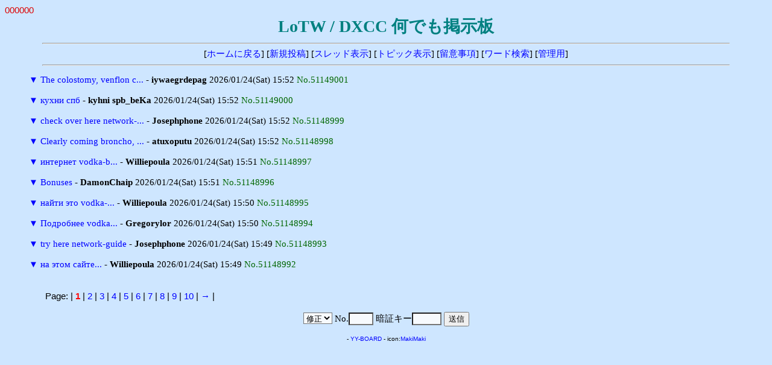

--- FILE ---
content_type: text/html
request_url: http://ja7ic.dxguy.net/lotw/yybbs/yybbs.cgi/14925891/read.cgi?mode=all&list=tree&no=49506513
body_size: 5642
content:
<!DOCTYPE HTML PUBLIC "-//W3C//DTD HTML 4.01 Transitional//EN">
<html lang="ja">
<head>
<meta http-equiv="content-type" content="text/html; charset=shift_jis">
<meta http-equiv="content-style-type" content="text/css">
<style type="text/css">
<!--
body,td,th { font-size:15px; font-family:""MS UI Gothic", Osaka, "ＭＳ Ｐゴシック""; }
a { text-decoration:none; }
a:hover { text-decoration:underline; color:#FF0000; }
.n { font-family:Verdana,Helvetica,Arial; }
.b {
	background-color:#F7FAFD;
	color:#000000;
	font-family:Verdana,Helvetica,Arial;
}
.f {
	background-color:#F7FAFD;
	color:#000000;
}
-->
</style>
<meta http-equiv="content-script-type" content="text/javascript">
<script type="text/javascript">
<!--
function ImageUp() {
window.open("./yybbs.cgi?mode=image","window1","width=550,height=450,scrollbars=1");
}
//-->
</script>
<title>LoTW / DXCC 何でも掲示板</title></head>
<body bgcolor="#CEE6FF" text="#000000" link="#0000FF" vlink="#800080" alink="#FF0000">
<font color="#DD0000" face="Verdana,Helvetica,Arial">000000</font><br>
<div align="center">
<b style="color:#008080; font-size:28px;">LoTW / DXCC 何でも掲示板</b>
<hr width="90%">
[<a href="../fr_LoTW.html" target="_top">ホームに戻る</a>]
[<a href="./yybbs.cgi?mode=form&list=tree">新規投稿</a>]
[<a href="./yybbs.cgi?list=thread">スレッド表示</a>]
[<a href="./yybbs.cgi?list=topic">トピック表示</a>]
[<a href="./yybbs.cgi?mode=howto&list=tree">留意事項</a>]
[<a href="./yybbs.cgi?mode=find&list=tree">ワード検索</a>]
[<a href="./admin.cgi">管理用</a>]
<hr width="90%"></div>
<blockquote>
<form action="./yybbs.cgi" method="post">
<input type="hidden" name="page" value="">
<a href="./read.cgi?mode=all&list=tree&no=51149001" title="ツリーを一括表示">▼</a> <a href="./read.cgi?list=tree&no=51149001">The colostomy, venflon c...</a> - <b>iywaegrdepag</b> 2026/01/24(Sat) 15:52 <span style="color:#006600">No.51149001</span><br>
<br>
<a href="./read.cgi?mode=all&list=tree&no=51149000" title="ツリーを一括表示">▼</a> <a href="./read.cgi?list=tree&no=51149000">кухни спб</a> - <b>kyhni spb_beKa</b> 2026/01/24(Sat) 15:52 <span style="color:#006600">No.51149000</span><br>
<br>
<a href="./read.cgi?mode=all&list=tree&no=51148999" title="ツリーを一括表示">▼</a> <a href="./read.cgi?list=tree&no=51148999">check over here network-...</a> - <b>Josephphone</b> 2026/01/24(Sat) 15:52 <span style="color:#006600">No.51148999</span><br>
<br>
<a href="./read.cgi?mode=all&list=tree&no=51148998" title="ツリーを一括表示">▼</a> <a href="./read.cgi?list=tree&no=51148998">Clearly coming broncho, ...</a> - <b>atuxoputu</b> 2026/01/24(Sat) 15:52 <span style="color:#006600">No.51148998</span><br>
<br>
<a href="./read.cgi?mode=all&list=tree&no=51148997" title="ツリーを一括表示">▼</a> <a href="./read.cgi?list=tree&no=51148997">интернет vodka-b...</a> - <b>Williepoula</b> 2026/01/24(Sat) 15:51 <span style="color:#006600">No.51148997</span><br>
<br>
<a href="./read.cgi?mode=all&list=tree&no=51148996" title="ツリーを一括表示">▼</a> <a href="./read.cgi?list=tree&no=51148996">Bonuses</a> - <b>DamonChaip</b> 2026/01/24(Sat) 15:51 <span style="color:#006600">No.51148996</span><br>
<br>
<a href="./read.cgi?mode=all&list=tree&no=51148995" title="ツリーを一括表示">▼</a> <a href="./read.cgi?list=tree&no=51148995">найти это vodka-...</a> - <b>Williepoula</b> 2026/01/24(Sat) 15:50 <span style="color:#006600">No.51148995</span><br>
<br>
<a href="./read.cgi?mode=all&list=tree&no=51148994" title="ツリーを一括表示">▼</a> <a href="./read.cgi?list=tree&no=51148994">Подробнее vodka...</a> - <b>Gregorylor</b> 2026/01/24(Sat) 15:50 <span style="color:#006600">No.51148994</span><br>
<br>
<a href="./read.cgi?mode=all&list=tree&no=51148993" title="ツリーを一括表示">▼</a> <a href="./read.cgi?list=tree&no=51148993">try here network-guide</a> - <b>Josephphone</b> 2026/01/24(Sat) 15:49 <span style="color:#006600">No.51148993</span><br>
<br>
<a href="./read.cgi?mode=all&list=tree&no=51148992" title="ツリーを一括表示">▼</a> <a href="./read.cgi?list=tree&no=51148992">на этом сайте...</a> - <b>Williepoula</b> 2026/01/24(Sat) 15:49 <span style="color:#006600">No.51148992</span><br>
<br>
</form>
</blockquote>
<p><table width="90%" align="center">
<tr><td class="n">Page:
| <b style="color:red" class="n">1</b>
| <a href="./yybbs.cgi?page=10&bl=0&list=tree" class=n>2</a>
| <a href="./yybbs.cgi?page=20&bl=0&list=tree" class=n>3</a>
| <a href="./yybbs.cgi?page=30&bl=0&list=tree" class=n>4</a>
| <a href="./yybbs.cgi?page=40&bl=0&list=tree" class=n>5</a>
| <a href="./yybbs.cgi?page=50&bl=0&list=tree" class=n>6</a>
| <a href="./yybbs.cgi?page=60&bl=0&list=tree" class=n>7</a>
| <a href="./yybbs.cgi?page=70&bl=0&list=tree" class=n>8</a>
| <a href="./yybbs.cgi?page=80&bl=0&list=tree" class=n>9</a>
| <a href="./yybbs.cgi?page=90&bl=0&list=tree" class=n>10</a>
| <a href="./yybbs.cgi?page=100&bl=1&list=tree">→</a>
|
</td></tr></table>
<div align="center">
<form action="./regist.cgi" method="post">
<input type="hidden" name="list" value="tree">
<select name="mode" class="f">
<option value="edit">修正
<option value="dele">削除</select>
No.<input type="text" name="no" size="3" class="f" style="ime-mode:inactive">
暗証キー<input type="password" name="pwd" size="4" maxlength="8" class="f">
<input type="submit" value="送信"></form>
<!-- 下部 -->
<p>
<!-- YY-BOARD v6.21 -->
<span style="font-size:10px; font-family:Verdana,Helvetica,Arial;">
- <a href="http://www.kent-web.com/" target="_top">YY-BOARD</a> - 
icon:<a href="http://homepage3.nifty.com/makiz/" target="_top">MakiMaki</a>
</span>
</div>
</body>
</html>
